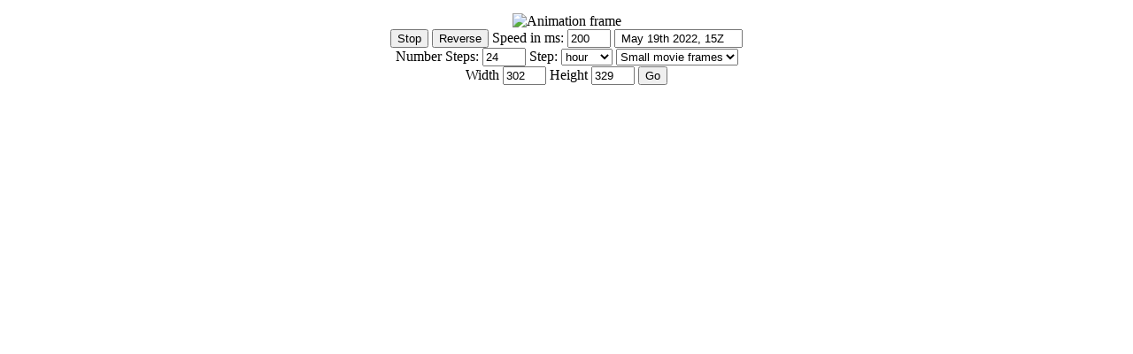

--- FILE ---
content_type: text/html; charset=UTF-8
request_url: https://www.nohrsc.noaa.gov/nsa/js_animate.html?nsteps=24&year=2022&month=5&day=20&type=nsm_blowing_snow_sub&region=Northern_Rockies&hidden=yes
body_size: 7002
content:
<!DOCTYPE HTML PUBLIC "-//W3C//DTD HTML 4.01 Transitional//EN" "http://www.w3.org/TR/html4/loose.dtd" >
<html>
<head>
<meta http-equiv="Content-Type" CONTENT="text/html; charset=ISO-8859-1" >
<link href="/favicon.ico" rel="shortcut icon" >
<meta name="DC.creator" content="National Operational Hydrologic Remote Sensing Center" >
<meta name="DC.publisher" content="NOAA's National Weather Service" >
<meta name="DC.contributor" content="National Operational Hydrologic Remote Sensing Center" >
<meta name="DC.language" scheme="DCTERMS.RFC1766" content="EN-US" >
<meta name="DC.title" content="NOHRSC NSA Animation">
<meta name="DC.description" content="Animations of NOHRSC National Snow Analyses output">
<meta name="DC.date.created" scheme="ISO8601" content="2001-01-01">
<meta name="DC.date.reviewed" scheme="ISO8601" content="2009-12-29">
<title>NOHRSC NSA animation</title>
<script type="text/javascript" language="javascript">
//setup popup stuff

timeout_state=null;

//preload the images

var i = 0 ;
var src=[	'/snow_model/images/movie_frames/Northern_Rockies/nsm_blowing_snow_sub_1hr/202205/nsm_blowing_snow_sub_1hr_2022051905_Northern_Rockies_frame.jpg',
	'/snow_model/images/movie_frames/Northern_Rockies/nsm_blowing_snow_sub_1hr/202205/nsm_blowing_snow_sub_1hr_2022051906_Northern_Rockies_frame.jpg',
	'/snow_model/images/movie_frames/Northern_Rockies/nsm_blowing_snow_sub_1hr/202205/nsm_blowing_snow_sub_1hr_2022051907_Northern_Rockies_frame.jpg',
	'/snow_model/images/movie_frames/Northern_Rockies/nsm_blowing_snow_sub_1hr/202205/nsm_blowing_snow_sub_1hr_2022051908_Northern_Rockies_frame.jpg',
	'/snow_model/images/movie_frames/Northern_Rockies/nsm_blowing_snow_sub_1hr/202205/nsm_blowing_snow_sub_1hr_2022051909_Northern_Rockies_frame.jpg',
	'/snow_model/images/movie_frames/Northern_Rockies/nsm_blowing_snow_sub_1hr/202205/nsm_blowing_snow_sub_1hr_2022051910_Northern_Rockies_frame.jpg',
	'/snow_model/images/movie_frames/Northern_Rockies/nsm_blowing_snow_sub_1hr/202205/nsm_blowing_snow_sub_1hr_2022051911_Northern_Rockies_frame.jpg',
	'/snow_model/images/movie_frames/Northern_Rockies/nsm_blowing_snow_sub_1hr/202205/nsm_blowing_snow_sub_1hr_2022051912_Northern_Rockies_frame.jpg',
	'/snow_model/images/movie_frames/Northern_Rockies/nsm_blowing_snow_sub_1hr/202205/nsm_blowing_snow_sub_1hr_2022051913_Northern_Rockies_frame.jpg',
	'/snow_model/images/movie_frames/Northern_Rockies/nsm_blowing_snow_sub_1hr/202205/nsm_blowing_snow_sub_1hr_2022051914_Northern_Rockies_frame.jpg',
	'/snow_model/images/movie_frames/Northern_Rockies/nsm_blowing_snow_sub_1hr/202205/nsm_blowing_snow_sub_1hr_2022051915_Northern_Rockies_frame.jpg',
	'/snow_model/images/movie_frames/Northern_Rockies/nsm_blowing_snow_sub_1hr/202205/nsm_blowing_snow_sub_1hr_2022051916_Northern_Rockies_frame.jpg',
	'/snow_model/images/movie_frames/Northern_Rockies/nsm_blowing_snow_sub_1hr/202205/nsm_blowing_snow_sub_1hr_2022051917_Northern_Rockies_frame.jpg',
	'/snow_model/images/movie_frames/Northern_Rockies/nsm_blowing_snow_sub_1hr/202205/nsm_blowing_snow_sub_1hr_2022051918_Northern_Rockies_frame.jpg',
	'/snow_model/images/movie_frames/Northern_Rockies/nsm_blowing_snow_sub_1hr/202205/nsm_blowing_snow_sub_1hr_2022051919_Northern_Rockies_frame.jpg',
	'/snow_model/images/movie_frames/Northern_Rockies/nsm_blowing_snow_sub_1hr/202205/nsm_blowing_snow_sub_1hr_2022051920_Northern_Rockies_frame.jpg',
	'/snow_model/images/movie_frames/Northern_Rockies/nsm_blowing_snow_sub_1hr/202205/nsm_blowing_snow_sub_1hr_2022051921_Northern_Rockies_frame.jpg',
	'/snow_model/images/movie_frames/Northern_Rockies/nsm_blowing_snow_sub_1hr/202205/nsm_blowing_snow_sub_1hr_2022051922_Northern_Rockies_frame.jpg',
	'/snow_model/images/movie_frames/Northern_Rockies/nsm_blowing_snow_sub_1hr/202205/nsm_blowing_snow_sub_1hr_2022051923_Northern_Rockies_frame.jpg',
	'/snow_model/images/movie_frames/Northern_Rockies/nsm_blowing_snow_sub_1hr/202205/nsm_blowing_snow_sub_1hr_2022052000_Northern_Rockies_frame.jpg',
	'/snow_model/images/movie_frames/Northern_Rockies/nsm_blowing_snow_sub_1hr/202205/nsm_blowing_snow_sub_1hr_2022052001_Northern_Rockies_frame.jpg',
	'/snow_model/images/movie_frames/Northern_Rockies/nsm_blowing_snow_sub_1hr/202205/nsm_blowing_snow_sub_1hr_2022052002_Northern_Rockies_frame.jpg',
	'/snow_model/images/movie_frames/Northern_Rockies/nsm_blowing_snow_sub_1hr/202205/nsm_blowing_snow_sub_1hr_2022052003_Northern_Rockies_frame.jpg',
	'/snow_model/images/movie_frames/Northern_Rockies/nsm_blowing_snow_sub_1hr/202205/nsm_blowing_snow_sub_1hr_2022052004_Northern_Rockies_frame.jpg',
	'/snow_model/images/movie_frames/Northern_Rockies/nsm_blowing_snow_sub_1hr/202205/nsm_blowing_snow_sub_1hr_2022052005_Northern_Rockies_frame.jpg'] ;
var date=[	' May 19th 2022, 05Z',
	' May 19th 2022, 06Z',
	' May 19th 2022, 07Z',
	' May 19th 2022, 08Z',
	' May 19th 2022, 09Z',
	' May 19th 2022, 10Z',
	' May 19th 2022, 11Z',
	' May 19th 2022, 12Z',
	' May 19th 2022, 13Z',
	' May 19th 2022, 14Z',
	' May 19th 2022, 15Z',
	' May 19th 2022, 16Z',
	' May 19th 2022, 17Z',
	' May 19th 2022, 18Z',
	' May 19th 2022, 19Z',
	' May 19th 2022, 20Z',
	' May 19th 2022, 21Z',
	' May 19th 2022, 22Z',
	' May 19th 2022, 23Z',
	' May 20th 2022, 00Z',
	' May 20th 2022, 01Z',
	' May 20th 2022, 02Z',
	' May 20th 2022, 03Z',
	' May 20th 2022, 04Z',
	' May 20th 2022, 05Z'] ;
var number_images = 25 ;
var img = new Array ( number_images ) ;
</script>
<script type="text/javascript" src="js_animate.js"></script>
</head>
<body onload="load_images( img, src, number_images )">
<form name="info" action="/nsa/js_animate.html">
<table width="100%">
 <tr align="left">
  <td>
  </td>
</tr>
<tr>
 <td align="center">
<img alt="Animation frame" src="/snow_model/images/movie_frames/Northern_Rockies/nsm_blowing_snow_sub_1hr/202205/nsm_blowing_snow_sub_1hr_2022051905_Northern_Rockies_frame.jpg" name="img" width="302" height="329">
<br>
<input type="hidden" name="year" value="2022">
<input type="hidden" name="month" value="5">
<input type="hidden" name="day" value="20">
<input type="hidden" name="type" value="nsm_blowing_snow_sub">
<input type="hidden" name="region" value="Northern_Rockies">
<input type="button" name="startstop" value="Start" onClick="buttonCheck( number_images )">
<input type="button" name="order" value="Reverse" onClick="orderCheck()">
Speed in ms: <input name="speed" value="200" size="4">
<input type="text" name="date" size="16">
<br>
Number Steps: <input type="text" name="nsteps" value="24" size="4">
Step: <select name="ts">
<option value="1" selected>hour</option>
<option value="24">day</option>
<option value="168">week</option>
<option value="720">month</option>
<option value="8760">year</option>
</select>
<select name="large"> 
<option value="0">Small movie frames</option>
<option value="1">Large daily images</option>
</select>
<br>
 Width <input type="text" name="w" value="302" maxlength="4" size="4"> Height <input type="text" name="h" value="329" maxlength="4" size="4"><input type="hidden" name="hidden" value="yes">
<input type="submit" value="Go">
</td></tr></table>
</form>
</body>
</html>
